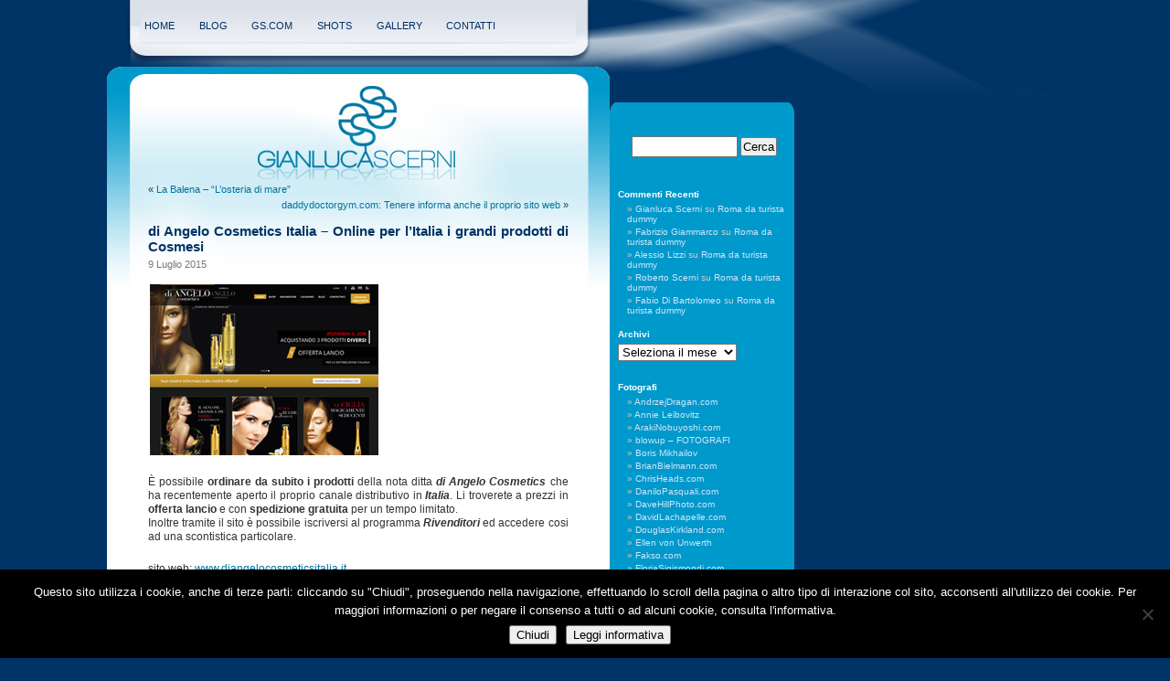

--- FILE ---
content_type: text/html; charset=UTF-8
request_url: https://www.gianlucascerni.it/di-angelo-cosmetics-italia-online-per-litalia-i-grandi-prodotti-di-cosmesi-4025.html
body_size: 12924
content:

<!DOCTYPE html PUBLIC "-//W3C//DTD XHTML 1.0 Transitional//EN" "http://www.w3.org/TR/xhtml1/DTD/xhtml1-transitional.dtd">
<html xmlns="http://www.w3.org/1999/xhtml" lang="it-IT">

<head profile="http://gmpg.org/xfn/11">
<meta http-equiv="Content-Type" content="text/html; charset=UTF-8" />
<meta name="description" content="Gianluca Scerni:  Un webmaster fotografo a Lanciano? Perche non si puo?" />
<meta name="keywords" content="gianluca, scerni, webmaster, fotografo, lanciano, siti web, foto, calcio, disco" />

<title>GianlucaScerni.it Siti Web &amp; Foto  &raquo; Archivio   &raquo; di Angelo Cosmetics Italia &#8211; Online per l&#8217;Italia i grandi prodotti di Cosmesi :: Webmaster Fotografo Lanciano</title>


<link rel="alternate" title="SlideShow RSS Feed" href="https://www.gianlucascerni.it/gallery/picLensRss.php?g2_itemId=83240&last=true" type="application/rss+xml" />

<link rel="stylesheet" href="https://www.gianlucascerni.it/wp-content/themes/gianlucascerni/style.css" type="text/css" media="screen" />
<link rel="alternate" type="application/rss+xml" title="GianlucaScerni.it RSS Feed" href="https://www.gianlucascerni.it/feed" />
<link rel="pingback" href="https://www.gianlucascerni.it/xmlrpc.php" />
<link rel="shortcut icon" href="https://www.gianlucascerni.it/favicon.ico" />


 

<meta name='robots' content='max-image-preview:large' />
<link rel="alternate" type="application/rss+xml" title="GianlucaScerni.it &raquo; di Angelo Cosmetics Italia &#8211; Online per l&#8217;Italia i grandi prodotti di Cosmesi Feed dei commenti" href="https://www.gianlucascerni.it/di-angelo-cosmetics-italia-online-per-litalia-i-grandi-prodotti-di-cosmesi-4025.html/feed" />
<link rel="alternate" title="oEmbed (JSON)" type="application/json+oembed" href="https://www.gianlucascerni.it/wp-json/oembed/1.0/embed?url=https%3A%2F%2Fwww.gianlucascerni.it%2Fdi-angelo-cosmetics-italia-online-per-litalia-i-grandi-prodotti-di-cosmesi-4025.html" />
<link rel="alternate" title="oEmbed (XML)" type="text/xml+oembed" href="https://www.gianlucascerni.it/wp-json/oembed/1.0/embed?url=https%3A%2F%2Fwww.gianlucascerni.it%2Fdi-angelo-cosmetics-italia-online-per-litalia-i-grandi-prodotti-di-cosmesi-4025.html&#038;format=xml" />
<style id='wp-img-auto-sizes-contain-inline-css' type='text/css'>
img:is([sizes=auto i],[sizes^="auto," i]){contain-intrinsic-size:3000px 1500px}
/*# sourceURL=wp-img-auto-sizes-contain-inline-css */
</style>
<style id='wp-emoji-styles-inline-css' type='text/css'>

	img.wp-smiley, img.emoji {
		display: inline !important;
		border: none !important;
		box-shadow: none !important;
		height: 1em !important;
		width: 1em !important;
		margin: 0 0.07em !important;
		vertical-align: -0.1em !important;
		background: none !important;
		padding: 0 !important;
	}
/*# sourceURL=wp-emoji-styles-inline-css */
</style>
<style id='wp-block-library-inline-css' type='text/css'>
:root{--wp-block-synced-color:#7a00df;--wp-block-synced-color--rgb:122,0,223;--wp-bound-block-color:var(--wp-block-synced-color);--wp-editor-canvas-background:#ddd;--wp-admin-theme-color:#007cba;--wp-admin-theme-color--rgb:0,124,186;--wp-admin-theme-color-darker-10:#006ba1;--wp-admin-theme-color-darker-10--rgb:0,107,160.5;--wp-admin-theme-color-darker-20:#005a87;--wp-admin-theme-color-darker-20--rgb:0,90,135;--wp-admin-border-width-focus:2px}@media (min-resolution:192dpi){:root{--wp-admin-border-width-focus:1.5px}}.wp-element-button{cursor:pointer}:root .has-very-light-gray-background-color{background-color:#eee}:root .has-very-dark-gray-background-color{background-color:#313131}:root .has-very-light-gray-color{color:#eee}:root .has-very-dark-gray-color{color:#313131}:root .has-vivid-green-cyan-to-vivid-cyan-blue-gradient-background{background:linear-gradient(135deg,#00d084,#0693e3)}:root .has-purple-crush-gradient-background{background:linear-gradient(135deg,#34e2e4,#4721fb 50%,#ab1dfe)}:root .has-hazy-dawn-gradient-background{background:linear-gradient(135deg,#faaca8,#dad0ec)}:root .has-subdued-olive-gradient-background{background:linear-gradient(135deg,#fafae1,#67a671)}:root .has-atomic-cream-gradient-background{background:linear-gradient(135deg,#fdd79a,#004a59)}:root .has-nightshade-gradient-background{background:linear-gradient(135deg,#330968,#31cdcf)}:root .has-midnight-gradient-background{background:linear-gradient(135deg,#020381,#2874fc)}:root{--wp--preset--font-size--normal:16px;--wp--preset--font-size--huge:42px}.has-regular-font-size{font-size:1em}.has-larger-font-size{font-size:2.625em}.has-normal-font-size{font-size:var(--wp--preset--font-size--normal)}.has-huge-font-size{font-size:var(--wp--preset--font-size--huge)}.has-text-align-center{text-align:center}.has-text-align-left{text-align:left}.has-text-align-right{text-align:right}.has-fit-text{white-space:nowrap!important}#end-resizable-editor-section{display:none}.aligncenter{clear:both}.items-justified-left{justify-content:flex-start}.items-justified-center{justify-content:center}.items-justified-right{justify-content:flex-end}.items-justified-space-between{justify-content:space-between}.screen-reader-text{border:0;clip-path:inset(50%);height:1px;margin:-1px;overflow:hidden;padding:0;position:absolute;width:1px;word-wrap:normal!important}.screen-reader-text:focus{background-color:#ddd;clip-path:none;color:#444;display:block;font-size:1em;height:auto;left:5px;line-height:normal;padding:15px 23px 14px;text-decoration:none;top:5px;width:auto;z-index:100000}html :where(.has-border-color){border-style:solid}html :where([style*=border-top-color]){border-top-style:solid}html :where([style*=border-right-color]){border-right-style:solid}html :where([style*=border-bottom-color]){border-bottom-style:solid}html :where([style*=border-left-color]){border-left-style:solid}html :where([style*=border-width]){border-style:solid}html :where([style*=border-top-width]){border-top-style:solid}html :where([style*=border-right-width]){border-right-style:solid}html :where([style*=border-bottom-width]){border-bottom-style:solid}html :where([style*=border-left-width]){border-left-style:solid}html :where(img[class*=wp-image-]){height:auto;max-width:100%}:where(figure){margin:0 0 1em}html :where(.is-position-sticky){--wp-admin--admin-bar--position-offset:var(--wp-admin--admin-bar--height,0px)}@media screen and (max-width:600px){html :where(.is-position-sticky){--wp-admin--admin-bar--position-offset:0px}}

/*# sourceURL=wp-block-library-inline-css */
</style><style id='global-styles-inline-css' type='text/css'>
:root{--wp--preset--aspect-ratio--square: 1;--wp--preset--aspect-ratio--4-3: 4/3;--wp--preset--aspect-ratio--3-4: 3/4;--wp--preset--aspect-ratio--3-2: 3/2;--wp--preset--aspect-ratio--2-3: 2/3;--wp--preset--aspect-ratio--16-9: 16/9;--wp--preset--aspect-ratio--9-16: 9/16;--wp--preset--color--black: #000000;--wp--preset--color--cyan-bluish-gray: #abb8c3;--wp--preset--color--white: #ffffff;--wp--preset--color--pale-pink: #f78da7;--wp--preset--color--vivid-red: #cf2e2e;--wp--preset--color--luminous-vivid-orange: #ff6900;--wp--preset--color--luminous-vivid-amber: #fcb900;--wp--preset--color--light-green-cyan: #7bdcb5;--wp--preset--color--vivid-green-cyan: #00d084;--wp--preset--color--pale-cyan-blue: #8ed1fc;--wp--preset--color--vivid-cyan-blue: #0693e3;--wp--preset--color--vivid-purple: #9b51e0;--wp--preset--gradient--vivid-cyan-blue-to-vivid-purple: linear-gradient(135deg,rgb(6,147,227) 0%,rgb(155,81,224) 100%);--wp--preset--gradient--light-green-cyan-to-vivid-green-cyan: linear-gradient(135deg,rgb(122,220,180) 0%,rgb(0,208,130) 100%);--wp--preset--gradient--luminous-vivid-amber-to-luminous-vivid-orange: linear-gradient(135deg,rgb(252,185,0) 0%,rgb(255,105,0) 100%);--wp--preset--gradient--luminous-vivid-orange-to-vivid-red: linear-gradient(135deg,rgb(255,105,0) 0%,rgb(207,46,46) 100%);--wp--preset--gradient--very-light-gray-to-cyan-bluish-gray: linear-gradient(135deg,rgb(238,238,238) 0%,rgb(169,184,195) 100%);--wp--preset--gradient--cool-to-warm-spectrum: linear-gradient(135deg,rgb(74,234,220) 0%,rgb(151,120,209) 20%,rgb(207,42,186) 40%,rgb(238,44,130) 60%,rgb(251,105,98) 80%,rgb(254,248,76) 100%);--wp--preset--gradient--blush-light-purple: linear-gradient(135deg,rgb(255,206,236) 0%,rgb(152,150,240) 100%);--wp--preset--gradient--blush-bordeaux: linear-gradient(135deg,rgb(254,205,165) 0%,rgb(254,45,45) 50%,rgb(107,0,62) 100%);--wp--preset--gradient--luminous-dusk: linear-gradient(135deg,rgb(255,203,112) 0%,rgb(199,81,192) 50%,rgb(65,88,208) 100%);--wp--preset--gradient--pale-ocean: linear-gradient(135deg,rgb(255,245,203) 0%,rgb(182,227,212) 50%,rgb(51,167,181) 100%);--wp--preset--gradient--electric-grass: linear-gradient(135deg,rgb(202,248,128) 0%,rgb(113,206,126) 100%);--wp--preset--gradient--midnight: linear-gradient(135deg,rgb(2,3,129) 0%,rgb(40,116,252) 100%);--wp--preset--font-size--small: 13px;--wp--preset--font-size--medium: 20px;--wp--preset--font-size--large: 36px;--wp--preset--font-size--x-large: 42px;--wp--preset--spacing--20: 0.44rem;--wp--preset--spacing--30: 0.67rem;--wp--preset--spacing--40: 1rem;--wp--preset--spacing--50: 1.5rem;--wp--preset--spacing--60: 2.25rem;--wp--preset--spacing--70: 3.38rem;--wp--preset--spacing--80: 5.06rem;--wp--preset--shadow--natural: 6px 6px 9px rgba(0, 0, 0, 0.2);--wp--preset--shadow--deep: 12px 12px 50px rgba(0, 0, 0, 0.4);--wp--preset--shadow--sharp: 6px 6px 0px rgba(0, 0, 0, 0.2);--wp--preset--shadow--outlined: 6px 6px 0px -3px rgb(255, 255, 255), 6px 6px rgb(0, 0, 0);--wp--preset--shadow--crisp: 6px 6px 0px rgb(0, 0, 0);}:where(.is-layout-flex){gap: 0.5em;}:where(.is-layout-grid){gap: 0.5em;}body .is-layout-flex{display: flex;}.is-layout-flex{flex-wrap: wrap;align-items: center;}.is-layout-flex > :is(*, div){margin: 0;}body .is-layout-grid{display: grid;}.is-layout-grid > :is(*, div){margin: 0;}:where(.wp-block-columns.is-layout-flex){gap: 2em;}:where(.wp-block-columns.is-layout-grid){gap: 2em;}:where(.wp-block-post-template.is-layout-flex){gap: 1.25em;}:where(.wp-block-post-template.is-layout-grid){gap: 1.25em;}.has-black-color{color: var(--wp--preset--color--black) !important;}.has-cyan-bluish-gray-color{color: var(--wp--preset--color--cyan-bluish-gray) !important;}.has-white-color{color: var(--wp--preset--color--white) !important;}.has-pale-pink-color{color: var(--wp--preset--color--pale-pink) !important;}.has-vivid-red-color{color: var(--wp--preset--color--vivid-red) !important;}.has-luminous-vivid-orange-color{color: var(--wp--preset--color--luminous-vivid-orange) !important;}.has-luminous-vivid-amber-color{color: var(--wp--preset--color--luminous-vivid-amber) !important;}.has-light-green-cyan-color{color: var(--wp--preset--color--light-green-cyan) !important;}.has-vivid-green-cyan-color{color: var(--wp--preset--color--vivid-green-cyan) !important;}.has-pale-cyan-blue-color{color: var(--wp--preset--color--pale-cyan-blue) !important;}.has-vivid-cyan-blue-color{color: var(--wp--preset--color--vivid-cyan-blue) !important;}.has-vivid-purple-color{color: var(--wp--preset--color--vivid-purple) !important;}.has-black-background-color{background-color: var(--wp--preset--color--black) !important;}.has-cyan-bluish-gray-background-color{background-color: var(--wp--preset--color--cyan-bluish-gray) !important;}.has-white-background-color{background-color: var(--wp--preset--color--white) !important;}.has-pale-pink-background-color{background-color: var(--wp--preset--color--pale-pink) !important;}.has-vivid-red-background-color{background-color: var(--wp--preset--color--vivid-red) !important;}.has-luminous-vivid-orange-background-color{background-color: var(--wp--preset--color--luminous-vivid-orange) !important;}.has-luminous-vivid-amber-background-color{background-color: var(--wp--preset--color--luminous-vivid-amber) !important;}.has-light-green-cyan-background-color{background-color: var(--wp--preset--color--light-green-cyan) !important;}.has-vivid-green-cyan-background-color{background-color: var(--wp--preset--color--vivid-green-cyan) !important;}.has-pale-cyan-blue-background-color{background-color: var(--wp--preset--color--pale-cyan-blue) !important;}.has-vivid-cyan-blue-background-color{background-color: var(--wp--preset--color--vivid-cyan-blue) !important;}.has-vivid-purple-background-color{background-color: var(--wp--preset--color--vivid-purple) !important;}.has-black-border-color{border-color: var(--wp--preset--color--black) !important;}.has-cyan-bluish-gray-border-color{border-color: var(--wp--preset--color--cyan-bluish-gray) !important;}.has-white-border-color{border-color: var(--wp--preset--color--white) !important;}.has-pale-pink-border-color{border-color: var(--wp--preset--color--pale-pink) !important;}.has-vivid-red-border-color{border-color: var(--wp--preset--color--vivid-red) !important;}.has-luminous-vivid-orange-border-color{border-color: var(--wp--preset--color--luminous-vivid-orange) !important;}.has-luminous-vivid-amber-border-color{border-color: var(--wp--preset--color--luminous-vivid-amber) !important;}.has-light-green-cyan-border-color{border-color: var(--wp--preset--color--light-green-cyan) !important;}.has-vivid-green-cyan-border-color{border-color: var(--wp--preset--color--vivid-green-cyan) !important;}.has-pale-cyan-blue-border-color{border-color: var(--wp--preset--color--pale-cyan-blue) !important;}.has-vivid-cyan-blue-border-color{border-color: var(--wp--preset--color--vivid-cyan-blue) !important;}.has-vivid-purple-border-color{border-color: var(--wp--preset--color--vivid-purple) !important;}.has-vivid-cyan-blue-to-vivid-purple-gradient-background{background: var(--wp--preset--gradient--vivid-cyan-blue-to-vivid-purple) !important;}.has-light-green-cyan-to-vivid-green-cyan-gradient-background{background: var(--wp--preset--gradient--light-green-cyan-to-vivid-green-cyan) !important;}.has-luminous-vivid-amber-to-luminous-vivid-orange-gradient-background{background: var(--wp--preset--gradient--luminous-vivid-amber-to-luminous-vivid-orange) !important;}.has-luminous-vivid-orange-to-vivid-red-gradient-background{background: var(--wp--preset--gradient--luminous-vivid-orange-to-vivid-red) !important;}.has-very-light-gray-to-cyan-bluish-gray-gradient-background{background: var(--wp--preset--gradient--very-light-gray-to-cyan-bluish-gray) !important;}.has-cool-to-warm-spectrum-gradient-background{background: var(--wp--preset--gradient--cool-to-warm-spectrum) !important;}.has-blush-light-purple-gradient-background{background: var(--wp--preset--gradient--blush-light-purple) !important;}.has-blush-bordeaux-gradient-background{background: var(--wp--preset--gradient--blush-bordeaux) !important;}.has-luminous-dusk-gradient-background{background: var(--wp--preset--gradient--luminous-dusk) !important;}.has-pale-ocean-gradient-background{background: var(--wp--preset--gradient--pale-ocean) !important;}.has-electric-grass-gradient-background{background: var(--wp--preset--gradient--electric-grass) !important;}.has-midnight-gradient-background{background: var(--wp--preset--gradient--midnight) !important;}.has-small-font-size{font-size: var(--wp--preset--font-size--small) !important;}.has-medium-font-size{font-size: var(--wp--preset--font-size--medium) !important;}.has-large-font-size{font-size: var(--wp--preset--font-size--large) !important;}.has-x-large-font-size{font-size: var(--wp--preset--font-size--x-large) !important;}
/*# sourceURL=global-styles-inline-css */
</style>

<style id='classic-theme-styles-inline-css' type='text/css'>
/*! This file is auto-generated */
.wp-block-button__link{color:#fff;background-color:#32373c;border-radius:9999px;box-shadow:none;text-decoration:none;padding:calc(.667em + 2px) calc(1.333em + 2px);font-size:1.125em}.wp-block-file__button{background:#32373c;color:#fff;text-decoration:none}
/*# sourceURL=/wp-includes/css/classic-themes.min.css */
</style>
<link rel='stylesheet' id='cookie-notice-front-css' href='https://www.gianlucascerni.it/wp-content/plugins/cookie-notice/css/front.min.css?ver=2.5.11' type='text/css' media='all' />
<script type="text/javascript" src="https://ajax.googleapis.com/ajax/libs/prototype/1.7.1.0/prototype.js?ver=1.7.1" id="prototype-js"></script>
<script type="text/javascript" src="https://ajax.googleapis.com/ajax/libs/scriptaculous/1.9.0/scriptaculous.js?ver=1.9.0" id="scriptaculous-root-js"></script>
<script type="text/javascript" src="https://ajax.googleapis.com/ajax/libs/scriptaculous/1.9.0/effects.js?ver=1.9.0" id="scriptaculous-effects-js"></script>
<script type="text/javascript" src="https://www.gianlucascerni.it/wp-content/plugins/lightbox-2/lightbox.js?ver=1.8" id="lightbox-js"></script>
<link rel="https://api.w.org/" href="https://www.gianlucascerni.it/wp-json/" /><link rel="alternate" title="JSON" type="application/json" href="https://www.gianlucascerni.it/wp-json/wp/v2/posts/4025" /><link rel="EditURI" type="application/rsd+xml" title="RSD" href="https://www.gianlucascerni.it/xmlrpc.php?rsd" />
<meta name="generator" content="WordPress 6.9" />
<link rel="canonical" href="https://www.gianlucascerni.it/di-angelo-cosmetics-italia-online-per-litalia-i-grandi-prodotti-di-cosmesi-4025.html" />
<link rel='shortlink' href='https://www.gianlucascerni.it/?p=4025' />

	<!-- begin lightbox scripts -->
	<script type="text/javascript">
    //<![CDATA[
    document.write('<link rel="stylesheet" href="https://www.gianlucascerni.it/wp-content/plugins/lightbox-2/Themes/Black/lightbox.css" type="text/css" media="screen" />');
    //]]>
    </script>
	<!-- end lightbox scripts -->
<link id='MediaRSS' rel='alternate' type='application/rss+xml' title='NextGEN Gallery RSS Feed' href='https://www.gianlucascerni.it/wp-content/plugins/nextgen-gallery/src/Legacy/xml/media-rss.php' />
<link rel="image_src" href="https://www.gianlucascerni.it/wp-content/uploads/2015/06/diangelocosmeticsitalia.it_.jpg" />
<style type="text/css">.recentcomments a{display:inline !important;padding:0 !important;margin:0 !important;}</style>
<script language="Javascript" type="text/javascript">
<!--

function WriteMe()
{
	var username = "info";
	var hostname = "gianlucascerni.it";
	location.href="mailto:" + username +"@" + hostname
}

//-->
</script>

<style type="text/css" media="screen">

	#header { background: url("https://www.gianlucascerni.it/wp-content/themes/gianlucascerni/images/header-nobar.jpg") no-repeat bottom center; }
	#page { background: url("https://www.gianlucascerni.it/wp-content/themes/gianlucascerni/images/page-nobar.jpg") repeat-y 13px 130px; }
	#sidebar { margin-left:572px; }
	#footer { background: url("https://www.gianlucascerni.it/wp-content/themes/gianlucascerni/images/footer-nobar.jpg") no-repeat 3px 0px; width: 773px; }

</style>


<!-- Tynt protezione copyright -->
<script type="text/javascript">
	if(document.location.protocol=='http:'){
	var Tynt=Tynt||[];Tynt.push('cPHlECIT4r4ih7adbi-bpO');Tynt.i={"ap":"&copy; GianlucaScerni.it. Inserisci il link alla fonte: ","t":true};
	(function(){var s=document.createElement('script');s.async="async";s.type="text/javascript";s.src='http://tcr.tynt.com/ti.js';var h=document.getElementsByTagName('script')[0];h.parentNode.insertBefore(s,h);})();
	}
</script>

<link rel="stylesheet" href="/wp-content/plugins/nextgen-gallery/css/nggallery.css" type="text/css" media="screen" />

<!-- Matomo -->
<script>
  var _paq = window._paq = window._paq || [];
  /* tracker methods like "setCustomDimension" should be called before "trackPageView" */
  _paq.push(['trackPageView']);
  _paq.push(['enableLinkTracking']);
  (function() {
    var u="https://met.gianlucascerni.net/";
    _paq.push(['setTrackerUrl', u+'matomo.php']);
    _paq.push(['setSiteId', '14']);
    var d=document, g=d.createElement('script'), s=d.getElementsByTagName('script')[0];
    g.async=true; g.src=u+'matomo.js'; s.parentNode.insertBefore(g,s);
  })();
</script>
<!-- End Matomo Code -->

</head>
<body>

<div id="page">

<div id="header">
     
<div id="access">
	<div class="menu-header"><ul id="menu-menu" class="menu"><li id="menu-item-2441" class="menu-item menu-item-type-custom menu-item-object-custom menu-item-home menu-item-2441"><a href="https://www.gianlucascerni.it/">Home</a></li>
<li id="menu-item-2451" class="menu-item menu-item-type-custom menu-item-object-custom menu-item-has-children menu-item-2451"><a href="#">Blog</a>
<ul class="sub-menu">
	<li id="menu-item-2838" class="menu-item menu-item-type-taxonomy menu-item-object-category current-post-ancestor current-menu-parent current-post-parent menu-item-2838"><a href="https://www.gianlucascerni.it/c/webmaster">Webmaster</a></li>
	<li id="menu-item-2839" class="menu-item menu-item-type-taxonomy menu-item-object-category menu-item-has-children menu-item-2839"><a href="https://www.gianlucascerni.it/c/photographer">Photographer</a>
	<ul class="sub-menu">
		<li id="menu-item-2685" class="menu-item menu-item-type-taxonomy menu-item-object-category menu-item-2685"><a href="https://www.gianlucascerni.it/c/photographer/works">Works</a></li>
		<li id="menu-item-2680" class="menu-item menu-item-type-taxonomy menu-item-object-category menu-item-2680"><a href="https://www.gianlucascerni.it/c/photographer/progetti-personali">Progetti Personali</a></li>
		<li id="menu-item-2704" class="menu-item menu-item-type-taxonomy menu-item-object-category menu-item-has-children menu-item-2704"><a href="https://www.gianlucascerni.it/c/photographer/eventi">Eventi</a>
		<ul class="sub-menu">
			<li id="menu-item-2678" class="menu-item menu-item-type-taxonomy menu-item-object-category menu-item-2678"><a href="https://www.gianlucascerni.it/c/photographer/eventi/live">Live</a></li>
		</ul>
</li>
		<li id="menu-item-2664" class="menu-item menu-item-type-taxonomy menu-item-object-category menu-item-has-children menu-item-2664"><a href="https://www.gianlucascerni.it/c/photographer/viaggi">Viaggi</a>
		<ul class="sub-menu">
			<li id="menu-item-2665" class="menu-item menu-item-type-taxonomy menu-item-object-category menu-item-2665"><a href="https://www.gianlucascerni.it/c/photographer/viaggi/africa">Africa</a></li>
			<li id="menu-item-2666" class="menu-item menu-item-type-taxonomy menu-item-object-category menu-item-2666"><a href="https://www.gianlucascerni.it/c/photographer/viaggi/asia">Asia</a></li>
			<li id="menu-item-2667" class="menu-item menu-item-type-taxonomy menu-item-object-category menu-item-has-children menu-item-2667"><a href="https://www.gianlucascerni.it/c/photographer/viaggi/europa">Europa</a>
			<ul class="sub-menu">
				<li id="menu-item-2702" class="menu-item menu-item-type-taxonomy menu-item-object-category menu-item-2702"><a href="https://www.gianlucascerni.it/c/photographer/viaggi/europa/germania-europa">Germania</a></li>
				<li id="menu-item-2668" class="menu-item menu-item-type-taxonomy menu-item-object-category menu-item-has-children menu-item-2668"><a href="https://www.gianlucascerni.it/c/photographer/viaggi/europa/italia">Italia</a>
				<ul class="sub-menu">
					<li id="menu-item-2669" class="menu-item menu-item-type-taxonomy menu-item-object-category menu-item-2669"><a href="https://www.gianlucascerni.it/c/photographer/viaggi/europa/italia/abruzzo">Abruzzo</a></li>
					<li id="menu-item-3983" class="menu-item menu-item-type-taxonomy menu-item-object-category menu-item-3983"><a href="https://www.gianlucascerni.it/c/photographer/viaggi/europa/italia/lazio-italia-europa-viaggi-photographer">Lazio</a></li>
				</ul>
</li>
				<li id="menu-item-2670" class="menu-item menu-item-type-taxonomy menu-item-object-category menu-item-2670"><a href="https://www.gianlucascerni.it/c/photographer/viaggi/europa/polonia">Polonia</a></li>
				<li id="menu-item-2671" class="menu-item menu-item-type-taxonomy menu-item-object-category menu-item-2671"><a href="https://www.gianlucascerni.it/c/photographer/viaggi/europa/spagna">Spagna</a></li>
				<li id="menu-item-2771" class="menu-item menu-item-type-taxonomy menu-item-object-category menu-item-2771"><a href="https://www.gianlucascerni.it/c/photographer/viaggi/europa/ungheria">Ungheria</a></li>
			</ul>
</li>
		</ul>
</li>
	</ul>
</li>
</ul>
</li>
<li id="menu-item-2445" class="menu-item menu-item-type-custom menu-item-object-custom menu-item-2445"><a target="_blank" href="http://www.gianlucascerni.com">GS.com</a></li>
<li id="menu-item-2446" class="menu-item menu-item-type-custom menu-item-object-custom menu-item-2446"><a target="_blank" href="http://shots.gianlucascerni.it">Shots</a></li>
<li id="menu-item-2840" class="menu-item menu-item-type-custom menu-item-object-custom menu-item-has-children menu-item-2840"><a href="/gallery/">Gallery</a>
<ul class="sub-menu">
	<li id="menu-item-3068" class="menu-item menu-item-type-post_type menu-item-object-page menu-item-3068"><a href="https://www.gianlucascerni.it/lavori">Lavori</a></li>
	<li id="menu-item-2884" class="menu-item menu-item-type-post_type menu-item-object-page menu-item-2884"><a href="https://www.gianlucascerni.it/progetti-personali">Progetti Personali</a></li>
	<li id="menu-item-2961" class="menu-item menu-item-type-post_type menu-item-object-page menu-item-2961"><a href="https://www.gianlucascerni.it/eventi">Eventi</a></li>
	<li id="menu-item-2849" class="menu-item menu-item-type-post_type menu-item-object-page menu-item-2849"><a href="https://www.gianlucascerni.it/viaggi">Viaggi</a></li>
</ul>
</li>
<li id="menu-item-2442" class="menu-item menu-item-type-post_type menu-item-object-page menu-item-has-children menu-item-2442"><a href="https://www.gianlucascerni.it/contatti">Contatti</a>
<ul class="sub-menu">
	<li id="menu-item-2872" class="menu-item menu-item-type-custom menu-item-object-custom menu-item-2872"><a target="_blank" href="https://www.facebook.com/gianluca.scerni">Facebook</a></li>
	<li id="menu-item-2873" class="menu-item menu-item-type-custom menu-item-object-custom menu-item-2873"><a target="_blank" href="https://twitter.com/#!/gianlucascerni">Twitter</a></li>
	<li id="menu-item-2444" class="menu-item menu-item-type-post_type menu-item-object-page menu-item-2444"><a href="https://www.gianlucascerni.it/link">Links</a></li>
</ul>
</li>
</ul></div></div>       
            
		<h1><a href="https://www.gianlucascerni.it/">GianlucaScerni.it</a></h1>
		<div class="description">Web &amp; Foto</div>
</div>

<hr />

<div id="content" class="widecolumn">

	
		<div class="navigation">
			<div class="alignleft">&laquo; <a href="https://www.gianlucascerni.it/la-balena-losteria-di-mare-4018.html" rel="prev">La Balena &#8211; &#8220;L&#8217;osteria di mare&#8221;</a></div>
			<div class="alignright"><a href="https://www.gianlucascerni.it/daddydoctorgym-com-tenere-informa-anche-il-proprio-sito-web-4029.html" rel="next">daddydoctorgym.com: Tenere informa anche il proprio sito web</a> &raquo;</div>
		</div>

		<div class="post" id="post-4025">
			<h2 style="margin-bottom:3px;">di Angelo Cosmetics Italia &#8211; Online per l&#8217;Italia i grandi prodotti di Cosmesi</h2>

			<small style="dispaly:block;margin-top:13px;">9 Luglio 2015</small>

			<div class="entry">
				<p><a class="front2" href="http://www.diangelocosmeticsitalia.it/" target="_blank" rel="noopener"><img decoding="async" class="alignnone size-full wp-image-4026" title="di Angelo Cosmetics Italia - Online per l'Italia i grandi prodotti di Cosmesi" src="https://www.gianlucascerni.it/wp-content/uploads/2015/06/diangelocosmeticsitalia.it_.jpg" alt="di Angelo Cosmetics Italia - Online per l'Italia i grandi prodotti di Cosmesi" width="250" height="187" /></a></p>
<p>È possibile <strong>ordinare da subito i prodotti</strong> della nota ditta <em><strong>di Angelo Cosmetics</strong></em> che ha recentemente aperto il proprio canale distributivo in <strong><em>Italia</em></strong>. Li troverete a prezzi in <strong>offerta lancio</strong> e con <strong>spedizione gratuita</strong> per un tempo limitato.<br />
Inoltre tramite il sito è possibile iscriversi al programma <strong><em>Rivenditori</em> </strong>ed accedere cosi ad una scontistica particolare.</p>
<p>sito web: <a href="http://www.diangelocosmeticsitalia.it/" target="_blank" rel="noopener">www.diangelocosmeticsitalia.it</a> </p>
								<p>Tag: <a href="https://www.gianlucascerni.it/t/cosmetici" rel="tag">cosmetici</a>, <a href="https://www.gianlucascerni.it/t/ecommerce" rel="tag">ecommerce</a>, <a href="https://www.gianlucascerni.it/t/sito-web" rel="tag">sito web</a></p>
				<p class="postmetadata alt">
					<small>
												Questo articolo è stato pubblicato  il giovedì, 9 Luglio 2015 alle 16:51 e classificato in <a href="https://www.gianlucascerni.it/c/webmaster" rel="category tag">Webmaster</a>.						&Egrave; possibile seguire tutte le repliche a questo articolo tramite il feed <a href='https://www.gianlucascerni.it/di-angelo-cosmetics-italia-online-per-litalia-i-grandi-prodotti-di-cosmesi-4025.html/feed'>RSS 2.0</a>. 

						Questo articolo ha ricevuto  40.128 letture.

													I commenti sono attualmente chiusi, ma puoi fare il <a href="https://www.gianlucascerni.it/di-angelo-cosmetics-italia-online-per-litalia-i-grandi-prodotti-di-cosmesi-4025.html/trackback" rel="trackback">trackback</a> dal tuo sito.
						
					</small>
				</p>

			</div>
		</div>

	 

	
<!-- You can start editing here. -->


			<!-- If comments are closed. -->
		<p class="nocomments">I Commenti sono chiusi</p>

	


	
	</div>

	<div id="sidebar">
		<ul>

			<li id="search-2" class="widget widget_search"><form method="get" id="searchform" action="https://www.gianlucascerni.it/">
<label class="hidden" for="s">Cerca:</label>
<div><input type="text" value="" name="s" id="s" />
<input type="submit" id="searchsubmit" value="Cerca" />
</div>
</form>
</li><li id="text-276119422" class="widget widget_text">			<div class="textwidget"><script>(function(d, s, id) {
  var js, fjs = d.getElementsByTagName(s)[0];
  if (d.getElementById(id)) return;
  js = d.createElement(s); js.id = id;
  js.src = "//connect.facebook.net/it_IT/all.js#xfbml=1&appId=341055158697";
  fjs.parentNode.insertBefore(js, fjs);
}(document, 'script', 'facebook-jssdk'));</script><div class="fb-like-box" data-href="https://www.facebook.com/pages/Gianluca-Scerni/122948907508" data-width="190" data-height="370" data-show-faces="true" data-stream="false"  data-border-color="#0099CB" data-header="false"></div></div>
		</li><li id="recent-comments-2" class="widget widget_recent_comments"><h2 class="widgettitle">Commenti Recenti</h2><ul id="recentcomments"><li class="recentcomments"><span class="comment-author-link"><a href="https://facebook.com/profile.php?id=1023910815" class="url" rel="ugc external nofollow">Gianluca Scerni</a></span> su <a href="https://www.gianlucascerni.it/roma-da-turista-dummy-3946.html/comment-page-1#comment-10751">Roma da turista dummy</a></li><li class="recentcomments"><span class="comment-author-link"><a href="https://facebook.com/profile.php?id=1246656097" class="url" rel="ugc external nofollow">Fabrizio Giammarco</a></span> su <a href="https://www.gianlucascerni.it/roma-da-turista-dummy-3946.html/comment-page-1#comment-10750">Roma da turista dummy</a></li><li class="recentcomments"><span class="comment-author-link"><a href="https://facebook.com/profile.php?id=1644595286" class="url" rel="ugc external nofollow">Alessio Lizzi</a></span> su <a href="https://www.gianlucascerni.it/roma-da-turista-dummy-3946.html/comment-page-1#comment-10749">Roma da turista dummy</a></li><li class="recentcomments"><span class="comment-author-link"><a href="https://facebook.com/profile.php?id=1394748373" class="url" rel="ugc external nofollow">Roberto Scerni</a></span> su <a href="https://www.gianlucascerni.it/roma-da-turista-dummy-3946.html/comment-page-1#comment-10748">Roma da turista dummy</a></li><li class="recentcomments"><span class="comment-author-link"><a href="https://facebook.com/profile.php?id=1618274500" class="url" rel="ugc external nofollow">Fabio Di Bartolomeo</a></span> su <a href="https://www.gianlucascerni.it/roma-da-turista-dummy-3946.html/comment-page-1#comment-10747">Roma da turista dummy</a></li></ul></li><li id="archives-2" class="widget widget_archive"><h2 class="widgettitle">Archivi</h2>		<label class="screen-reader-text" for="archives-dropdown-2">Archivi</label>
		<select id="archives-dropdown-2" name="archive-dropdown">
			
			<option value="">Seleziona il mese</option>
				<option value='https://www.gianlucascerni.it/date/2016/07'> Luglio 2016 </option>
	<option value='https://www.gianlucascerni.it/date/2016/03'> Marzo 2016 </option>
	<option value='https://www.gianlucascerni.it/date/2015/08'> Agosto 2015 </option>
	<option value='https://www.gianlucascerni.it/date/2015/07'> Luglio 2015 </option>
	<option value='https://www.gianlucascerni.it/date/2015/06'> Giugno 2015 </option>
	<option value='https://www.gianlucascerni.it/date/2015/03'> Marzo 2015 </option>
	<option value='https://www.gianlucascerni.it/date/2014/12'> Dicembre 2014 </option>
	<option value='https://www.gianlucascerni.it/date/2014/09'> Settembre 2014 </option>
	<option value='https://www.gianlucascerni.it/date/2014/07'> Luglio 2014 </option>
	<option value='https://www.gianlucascerni.it/date/2014/03'> Marzo 2014 </option>
	<option value='https://www.gianlucascerni.it/date/2014/01'> Gennaio 2014 </option>
	<option value='https://www.gianlucascerni.it/date/2013/09'> Settembre 2013 </option>
	<option value='https://www.gianlucascerni.it/date/2013/08'> Agosto 2013 </option>
	<option value='https://www.gianlucascerni.it/date/2013/04'> Aprile 2013 </option>
	<option value='https://www.gianlucascerni.it/date/2013/01'> Gennaio 2013 </option>
	<option value='https://www.gianlucascerni.it/date/2012/12'> Dicembre 2012 </option>
	<option value='https://www.gianlucascerni.it/date/2012/11'> Novembre 2012 </option>
	<option value='https://www.gianlucascerni.it/date/2012/10'> Ottobre 2012 </option>
	<option value='https://www.gianlucascerni.it/date/2012/09'> Settembre 2012 </option>
	<option value='https://www.gianlucascerni.it/date/2012/08'> Agosto 2012 </option>
	<option value='https://www.gianlucascerni.it/date/2012/07'> Luglio 2012 </option>
	<option value='https://www.gianlucascerni.it/date/2012/06'> Giugno 2012 </option>
	<option value='https://www.gianlucascerni.it/date/2012/04'> Aprile 2012 </option>
	<option value='https://www.gianlucascerni.it/date/2012/03'> Marzo 2012 </option>
	<option value='https://www.gianlucascerni.it/date/2012/01'> Gennaio 2012 </option>
	<option value='https://www.gianlucascerni.it/date/2011/09'> Settembre 2011 </option>
	<option value='https://www.gianlucascerni.it/date/2011/08'> Agosto 2011 </option>
	<option value='https://www.gianlucascerni.it/date/2011/07'> Luglio 2011 </option>
	<option value='https://www.gianlucascerni.it/date/2011/06'> Giugno 2011 </option>
	<option value='https://www.gianlucascerni.it/date/2011/04'> Aprile 2011 </option>
	<option value='https://www.gianlucascerni.it/date/2011/03'> Marzo 2011 </option>
	<option value='https://www.gianlucascerni.it/date/2011/02'> Febbraio 2011 </option>
	<option value='https://www.gianlucascerni.it/date/2011/01'> Gennaio 2011 </option>
	<option value='https://www.gianlucascerni.it/date/2010/10'> Ottobre 2010 </option>
	<option value='https://www.gianlucascerni.it/date/2010/09'> Settembre 2010 </option>
	<option value='https://www.gianlucascerni.it/date/2010/08'> Agosto 2010 </option>
	<option value='https://www.gianlucascerni.it/date/2010/07'> Luglio 2010 </option>
	<option value='https://www.gianlucascerni.it/date/2010/06'> Giugno 2010 </option>
	<option value='https://www.gianlucascerni.it/date/2010/05'> Maggio 2010 </option>
	<option value='https://www.gianlucascerni.it/date/2010/04'> Aprile 2010 </option>
	<option value='https://www.gianlucascerni.it/date/2010/03'> Marzo 2010 </option>
	<option value='https://www.gianlucascerni.it/date/2010/02'> Febbraio 2010 </option>
	<option value='https://www.gianlucascerni.it/date/2010/01'> Gennaio 2010 </option>
	<option value='https://www.gianlucascerni.it/date/2009/12'> Dicembre 2009 </option>
	<option value='https://www.gianlucascerni.it/date/2009/11'> Novembre 2009 </option>
	<option value='https://www.gianlucascerni.it/date/2009/10'> Ottobre 2009 </option>
	<option value='https://www.gianlucascerni.it/date/2009/09'> Settembre 2009 </option>
	<option value='https://www.gianlucascerni.it/date/2009/08'> Agosto 2009 </option>
	<option value='https://www.gianlucascerni.it/date/2009/07'> Luglio 2009 </option>
	<option value='https://www.gianlucascerni.it/date/2009/06'> Giugno 2009 </option>
	<option value='https://www.gianlucascerni.it/date/2009/05'> Maggio 2009 </option>
	<option value='https://www.gianlucascerni.it/date/2009/04'> Aprile 2009 </option>
	<option value='https://www.gianlucascerni.it/date/2009/03'> Marzo 2009 </option>
	<option value='https://www.gianlucascerni.it/date/2009/02'> Febbraio 2009 </option>
	<option value='https://www.gianlucascerni.it/date/2009/01'> Gennaio 2009 </option>
	<option value='https://www.gianlucascerni.it/date/2008/12'> Dicembre 2008 </option>
	<option value='https://www.gianlucascerni.it/date/2008/11'> Novembre 2008 </option>
	<option value='https://www.gianlucascerni.it/date/2008/10'> Ottobre 2008 </option>
	<option value='https://www.gianlucascerni.it/date/2008/09'> Settembre 2008 </option>
	<option value='https://www.gianlucascerni.it/date/2008/08'> Agosto 2008 </option>
	<option value='https://www.gianlucascerni.it/date/2008/07'> Luglio 2008 </option>
	<option value='https://www.gianlucascerni.it/date/2008/06'> Giugno 2008 </option>
	<option value='https://www.gianlucascerni.it/date/2008/05'> Maggio 2008 </option>
	<option value='https://www.gianlucascerni.it/date/2008/04'> Aprile 2008 </option>
	<option value='https://www.gianlucascerni.it/date/2008/03'> Marzo 2008 </option>
	<option value='https://www.gianlucascerni.it/date/2008/02'> Febbraio 2008 </option>
	<option value='https://www.gianlucascerni.it/date/2008/01'> Gennaio 2008 </option>
	<option value='https://www.gianlucascerni.it/date/2007/12'> Dicembre 2007 </option>
	<option value='https://www.gianlucascerni.it/date/2007/10'> Ottobre 2007 </option>
	<option value='https://www.gianlucascerni.it/date/2007/09'> Settembre 2007 </option>
	<option value='https://www.gianlucascerni.it/date/2007/08'> Agosto 2007 </option>
	<option value='https://www.gianlucascerni.it/date/2007/07'> Luglio 2007 </option>
	<option value='https://www.gianlucascerni.it/date/2007/06'> Giugno 2007 </option>
	<option value='https://www.gianlucascerni.it/date/2007/04'> Aprile 2007 </option>
	<option value='https://www.gianlucascerni.it/date/2007/03'> Marzo 2007 </option>
	<option value='https://www.gianlucascerni.it/date/2007/02'> Febbraio 2007 </option>
	<option value='https://www.gianlucascerni.it/date/2007/01'> Gennaio 2007 </option>
	<option value='https://www.gianlucascerni.it/date/2006/12'> Dicembre 2006 </option>
	<option value='https://www.gianlucascerni.it/date/2006/09'> Settembre 2006 </option>
	<option value='https://www.gianlucascerni.it/date/2006/08'> Agosto 2006 </option>
	<option value='https://www.gianlucascerni.it/date/2006/07'> Luglio 2006 </option>
	<option value='https://www.gianlucascerni.it/date/2006/06'> Giugno 2006 </option>

		</select>

			<script type="text/javascript">
/* <![CDATA[ */

( ( dropdownId ) => {
	const dropdown = document.getElementById( dropdownId );
	function onSelectChange() {
		setTimeout( () => {
			if ( 'escape' === dropdown.dataset.lastkey ) {
				return;
			}
			if ( dropdown.value ) {
				document.location.href = dropdown.value;
			}
		}, 250 );
	}
	function onKeyUp( event ) {
		if ( 'Escape' === event.key ) {
			dropdown.dataset.lastkey = 'escape';
		} else {
			delete dropdown.dataset.lastkey;
		}
	}
	function onClick() {
		delete dropdown.dataset.lastkey;
	}
	dropdown.addEventListener( 'keyup', onKeyUp );
	dropdown.addEventListener( 'click', onClick );
	dropdown.addEventListener( 'change', onSelectChange );
})( "archives-dropdown-2" );

//# sourceURL=WP_Widget_Archives%3A%3Awidget
/* ]]> */
</script>
</li><li id="linkcat-277" class="widget widget_links"><h2 class="widgettitle">Fotografi</h2>
	<ul class='xoxo blogroll'>
<li><a href="http://www.andrzejdragan.com/" target="_blank">AndrzejDragan.com</a></li>
<li><a href="http://en.wikipedia.org/wiki/Annie_Leibovitz" target="_blank">Annie Leibovitz</a></li>
<li><a href="http://www.arakinobuyoshi.com/" target="_blank">ArakiNobuyoshi.com</a></li>
<li><a href="http://www.blow-up.info/" target="_blank">blowup &#8211; FOTOGRAFI</a></li>
<li><a href="http://en.wikipedia.org/wiki/Boris_Mikhailov_%28photographer%29" target="_blank">Boris Mikhailov</a></li>
<li><a href="http://www.brianbielmann.com" target="_blank">BrianBielmann.com</a></li>
<li><a href="http://www.chrisheads.com/" target="_blank">ChrisHeads.com</a></li>
<li><a href="http://www.danilopasquali.com" target="_blank">DaniloPasquali.com</a></li>
<li><a href="http://www.davehillphoto.com/" target="_blank">DaveHillPhoto.com</a></li>
<li><a href="http://www.davidlachapelle.com" target="_blank">DavidLachapelle.com</a></li>
<li><a href="http://www.douglaskirkland.com" target="_blank">DouglasKirkland.com</a></li>
<li><a href="http://en.wikipedia.org/wiki/Ellen_von_Unwerth" target="_blank">Ellen von Unwerth</a></li>
<li><a href="http://www.fakso.com" target="_blank">Fakso.com</a></li>
<li><a href="http://www.floriasigismondi.com/" target="_blank">FloriaSigismondi.com</a></li>
<li><a href="http://it.wikipedia.org/wiki/Francesca_Woodman" target="_blank">Francesca Woodman</a></li>
<li><a href="http://www.glsdesign.it/" target="_blank">Giuseppe La Spada</a></li>
<li><a href="http://it.wikipedia.org/wiki/Gregory_Crewdson" title="Gregory Crewdson" target="_blank">Gregory Crewdson</a></li>
<li><a href="http://www.helmutnewton.com" target="_blank">HelmutNewton.com</a></li>
<li><a href="http://it.wikipedia.org/wiki/Joel_Peter_Witkin" target="_blank">Joel Peter Witkin</a></li>
<li><a href="http://www.joemcnally.com/" target="_blank">JoeMcNally.com</a></li>
<li><a href="http://www.lindsayadlerphotography.com" title="LindsayAdlerPhotography.com" target="_blank">LindsayAdlerPhotography.com</a></li>
<li><a href="http://www.marcodematteo.com/" target="_blank">MarcodeMatteo.com</a></li>
<li><a href="http://www.mauriziogalimberti.it/" target="_blank">MaurizioGalimberti.it</a></li>
<li><a href="http://rankin.co.uk/" target="_blank">Rankin</a></li>
<li><a href="http://reedyoung.com/" target="_blank">ReedYoung.com</a></li>
<li><a href="http://www.robertcaplin.com" target="_blank">RobertCaplin.com</a></li>
<li><a href="http://it.wikipedia.org/wiki/Sebasti%C3%A3o_Salgado" target="_blank">Sebastião Salgado</a></li>
<li><a href="http://www.simonececchetti.com/" target="_blank">SimoneCecchetti.com</a></li>
<li><a href="http://www.spencertunick.com/" target="_blank">SpencerTunick.com</a></li>
<li><a href="http://www.stevemccurry.com/" target="_blank">SteveMcCurry.com</a></li>
<li><a href="http://www.terryrichardson.com/" target="_blank">TerryRichardson.com</a></li>
<li><a href="http://www.richardavedon.com" title="The Richard Avedon Foundation" target="_blank">The Richard Avedon Foundation</a></li>
<li><a href="http://www.mapplethorpe.org/" target="_blank">The Robert Mapplethorpe Foundation</a></li>
<li><a href="http://www.tonykellyphotography.com" title="TonyKellyPhotography.com" target="_blank">TonyKellyPhotography.com</a></li>

	</ul>
</li>
<li id="tag_cloud-2" class="widget widget_tag_cloud"><h2 class="widgettitle">Tag</h2><div class="tagcloud"><a href="https://www.gianlucascerni.it/t/66034" class="tag-cloud-link tag-link-362 tag-link-position-1" style="font-size: 13.12676056338pt;" aria-label="66034 (10 elementi)">66034</a>
<a href="https://www.gianlucascerni.it/t/66034it" class="tag-cloud-link tag-link-363 tag-link-position-2" style="font-size: 10.366197183099pt;" aria-label="66034.it (7 elementi)">66034.it</a>
<a href="https://www.gianlucascerni.it/t/adriatica" class="tag-cloud-link tag-link-32 tag-link-position-3" style="font-size: 13.12676056338pt;" aria-label="adriatica (10 elementi)">adriatica</a>
<a href="https://www.gianlucascerni.it/t/adriatica-cabaret" class="tag-cloud-link tag-link-517 tag-link-position-4" style="font-size: 13.12676056338pt;" aria-label="Adriatica Cabaret (10 elementi)">Adriatica Cabaret</a>
<a href="https://www.gianlucascerni.it/t/asia-3" class="tag-cloud-link tag-link-1292 tag-link-position-5" style="font-size: 11.352112676056pt;" aria-label="asia (8 elementi)">asia</a>
<a href="https://www.gianlucascerni.it/t/associazione-immaginearte" class="tag-cloud-link tag-link-1043 tag-link-position-6" style="font-size: 9.3802816901408pt;" aria-label="Associazione Immaginearte (6 elementi)">Associazione Immaginearte</a>
<a href="https://www.gianlucascerni.it/t/cabaret" class="tag-cloud-link tag-link-33 tag-link-position-7" style="font-size: 17.859154929577pt;" aria-label="cabaret (18 elementi)">cabaret</a>
<a href="https://www.gianlucascerni.it/t/comici" class="tag-cloud-link tag-link-197 tag-link-position-8" style="font-size: 8pt;" aria-label="comici (5 elementi)">comici</a>
<a href="https://www.gianlucascerni.it/t/concerti" class="tag-cloud-link tag-link-66 tag-link-position-9" style="font-size: 18.253521126761pt;" aria-label="concerti (19 elementi)">concerti</a>
<a href="https://www.gianlucascerni.it/t/concerto" class="tag-cloud-link tag-link-818 tag-link-position-10" style="font-size: 13.12676056338pt;" aria-label="concerto (10 elementi)">concerto</a>
<a href="https://www.gianlucascerni.it/t/daniel-ceroli" class="tag-cloud-link tag-link-372 tag-link-position-11" style="font-size: 9.3802816901408pt;" aria-label="daniel ceroli (6 elementi)">daniel ceroli</a>
<a href="https://www.gianlucascerni.it/t/disco" class="tag-cloud-link tag-link-1 tag-link-position-12" style="font-size: 9.3802816901408pt;" aria-label="Disco (6 elementi)">Disco</a>
<a href="https://www.gianlucascerni.it/t/feste" class="tag-cloud-link tag-link-17 tag-link-position-13" style="font-size: 10.366197183099pt;" aria-label="feste (7 elementi)">feste</a>
<a href="https://www.gianlucascerni.it/t/festival" class="tag-cloud-link tag-link-30 tag-link-position-14" style="font-size: 15.887323943662pt;" aria-label="festival (14 elementi)">festival</a>
<a href="https://www.gianlucascerni.it/t/festival-nazionale-adriatica-cabaret" class="tag-cloud-link tag-link-194 tag-link-position-15" style="font-size: 16.281690140845pt;" aria-label="festival nazionale adriatica cabaret (15 elementi)">festival nazionale adriatica cabaret</a>
<a href="https://www.gianlucascerni.it/t/fnac" class="tag-cloud-link tag-link-1126 tag-link-position-16" style="font-size: 10.366197183099pt;" aria-label="fnac (7 elementi)">fnac</a>
<a href="https://www.gianlucascerni.it/t/fossacesia" class="tag-cloud-link tag-link-245 tag-link-position-17" style="font-size: 8pt;" aria-label="fossacesia (5 elementi)">fossacesia</a>
<a href="https://www.gianlucascerni.it/t/foto" class="tag-cloud-link tag-link-78 tag-link-position-18" style="font-size: 11.352112676056pt;" aria-label="foto (8 elementi)">foto</a>
<a href="https://www.gianlucascerni.it/t/immaginearte" class="tag-cloud-link tag-link-1039 tag-link-position-19" style="font-size: 9.3802816901408pt;" aria-label="Immaginearte (6 elementi)">Immaginearte</a>
<a href="https://www.gianlucascerni.it/t/ivaldo-rulli" class="tag-cloud-link tag-link-71 tag-link-position-20" style="font-size: 13.915492957746pt;" aria-label="Ivaldo Rulli (11 elementi)">Ivaldo Rulli</a>
<a href="https://www.gianlucascerni.it/t/jair" class="tag-cloud-link tag-link-1122 tag-link-position-21" style="font-size: 9.3802816901408pt;" aria-label="jair (6 elementi)">jair</a>
<a href="https://www.gianlucascerni.it/t/laquila" class="tag-cloud-link tag-link-495 tag-link-position-22" style="font-size: 10.366197183099pt;" aria-label="l&#039;aquila (7 elementi)">l&#039;aquila</a>
<a href="https://www.gianlucascerni.it/t/lago" class="tag-cloud-link tag-link-289 tag-link-position-23" style="font-size: 8pt;" aria-label="lago (5 elementi)">lago</a>
<a href="https://www.gianlucascerni.it/t/lanciano" class="tag-cloud-link tag-link-26 tag-link-position-24" style="font-size: 22pt;" aria-label="lanciano (30 elementi)">lanciano</a>
<a href="https://www.gianlucascerni.it/t/miss" class="tag-cloud-link tag-link-10 tag-link-position-25" style="font-size: 8pt;" aria-label="miss (5 elementi)">miss</a>
<a href="https://www.gianlucascerni.it/t/musica" class="tag-cloud-link tag-link-253 tag-link-position-26" style="font-size: 13.915492957746pt;" aria-label="musica (11 elementi)">musica</a>
<a href="https://www.gianlucascerni.it/t/naomi-de-florio" class="tag-cloud-link tag-link-371 tag-link-position-27" style="font-size: 12.338028169014pt;" aria-label="naomi de florio (9 elementi)">naomi de florio</a>
<a href="https://www.gianlucascerni.it/t/natura" class="tag-cloud-link tag-link-550 tag-link-position-28" style="font-size: 10.366197183099pt;" aria-label="natura (7 elementi)">natura</a>
<a href="https://www.gianlucascerni.it/t/nazionale" class="tag-cloud-link tag-link-31 tag-link-position-29" style="font-size: 13.12676056338pt;" aria-label="nazionale (10 elementi)">nazionale</a>
<a href="https://www.gianlucascerni.it/t/ondesonore" class="tag-cloud-link tag-link-1040 tag-link-position-30" style="font-size: 13.915492957746pt;" aria-label="Ondesonore (11 elementi)">Ondesonore</a>
<a href="https://www.gianlucascerni.it/t/ondesonore-festival" class="tag-cloud-link tag-link-1044 tag-link-position-31" style="font-size: 13.12676056338pt;" aria-label="Ondesonore Festival (10 elementi)">Ondesonore Festival</a>
<a href="https://www.gianlucascerni.it/t/oneil" class="tag-cloud-link tag-link-89 tag-link-position-32" style="font-size: 8pt;" aria-label="oneil (5 elementi)">oneil</a>
<a href="https://www.gianlucascerni.it/t/pescara" class="tag-cloud-link tag-link-88 tag-link-position-33" style="font-size: 18.253521126761pt;" aria-label="pescara (19 elementi)">pescara</a>
<a href="https://www.gianlucascerni.it/t/raffaele-jair" class="tag-cloud-link tag-link-470 tag-link-position-34" style="font-size: 13.12676056338pt;" aria-label="raffaele jair (10 elementi)">raffaele jair</a>
<a href="https://www.gianlucascerni.it/t/rock" class="tag-cloud-link tag-link-243 tag-link-position-35" style="font-size: 10.366197183099pt;" aria-label="rock (7 elementi)">rock</a>
<a href="https://www.gianlucascerni.it/t/settembre" class="tag-cloud-link tag-link-18 tag-link-position-36" style="font-size: 10.366197183099pt;" aria-label="settembre (7 elementi)">settembre</a>
<a href="https://www.gianlucascerni.it/t/sito-web" class="tag-cloud-link tag-link-669 tag-link-position-37" style="font-size: 12.338028169014pt;" aria-label="sito web (9 elementi)">sito web</a>
<a href="https://www.gianlucascerni.it/t/sorrentino" class="tag-cloud-link tag-link-170 tag-link-position-38" style="font-size: 9.3802816901408pt;" aria-label="sorrentino (6 elementi)">sorrentino</a>
<a href="https://www.gianlucascerni.it/t/teatro" class="tag-cloud-link tag-link-196 tag-link-position-39" style="font-size: 9.3802816901408pt;" aria-label="teatro (6 elementi)">teatro</a>
<a href="https://www.gianlucascerni.it/t/teatro-fenaroli" class="tag-cloud-link tag-link-278 tag-link-position-40" style="font-size: 11.352112676056pt;" aria-label="teatro fenaroli (8 elementi)">teatro fenaroli</a>
<a href="https://www.gianlucascerni.it/t/the-you-are" class="tag-cloud-link tag-link-86 tag-link-position-41" style="font-size: 14.507042253521pt;" aria-label="the you are (12 elementi)">the you are</a>
<a href="https://www.gianlucascerni.it/t/tya" class="tag-cloud-link tag-link-85 tag-link-position-42" style="font-size: 13.12676056338pt;" aria-label="tya (10 elementi)">tya</a>
<a href="https://www.gianlucascerni.it/t/viaggi-3" class="tag-cloud-link tag-link-1293 tag-link-position-43" style="font-size: 11.352112676056pt;" aria-label="viaggi (8 elementi)">viaggi</a>
<a href="https://www.gianlucascerni.it/t/video" class="tag-cloud-link tag-link-121 tag-link-position-44" style="font-size: 8pt;" aria-label="Video (5 elementi)">Video</a>
<a href="https://www.gianlucascerni.it/t/web" class="tag-cloud-link tag-link-172 tag-link-position-45" style="font-size: 14.507042253521pt;" aria-label="web (12 elementi)">web</a></div>
</li>		</ul>
	</div>



<hr />
<div id="footer">

	<p>
		<b>GianlucaScerni.it</b> &copy; All rights reserved.
		<br /> | <a href="https://www.gianlucascerni.it/wp-login.php">Accedi</a> | <a href="https://www.gianlucascerni.it/feed">Articoli (RSS)</a> | <a href="https://www.gianlucascerni.it/comments/feed">Commenti (RSS)</a> | <a href="/contatti" title="Contatti">Contatti</a>
		<!-- 51 query. 0,474 secondi. -->
	</p>
</div>
</div>

		<script type="speculationrules">
{"prefetch":[{"source":"document","where":{"and":[{"href_matches":"/*"},{"not":{"href_matches":["/wp-*.php","/wp-admin/*","/wp-content/uploads/*","/wp-content/*","/wp-content/plugins/*","/wp-content/themes/gianlucascerni/*","/*\\?(.+)"]}},{"not":{"selector_matches":"a[rel~=\"nofollow\"]"}},{"not":{"selector_matches":".no-prefetch, .no-prefetch a"}}]},"eagerness":"conservative"}]}
</script>
<script type="text/javascript" src="https://www.gianlucascerni.it/wp-includes/js/comment-reply.min.js?ver=6.9" id="comment-reply-js" async="async" data-wp-strategy="async" fetchpriority="low"></script>
<script type="text/javascript" id="cookie-notice-front-js-before">
/* <![CDATA[ */
var cnArgs = {"ajaxUrl":"https:\/\/www.gianlucascerni.it\/wp-admin\/admin-ajax.php","nonce":"288b44f028","hideEffect":"slide","position":"bottom","onScroll":true,"onScrollOffset":100,"onClick":false,"cookieName":"cookie_notice_accepted","cookieTime":2592000,"cookieTimeRejected":2592000,"globalCookie":false,"redirection":false,"cache":false,"revokeCookies":false,"revokeCookiesOpt":"automatic"};

//# sourceURL=cookie-notice-front-js-before
/* ]]> */
</script>
<script type="text/javascript" src="https://www.gianlucascerni.it/wp-content/plugins/cookie-notice/js/front.min.js?ver=2.5.11" id="cookie-notice-front-js"></script>
<script id="wp-emoji-settings" type="application/json">
{"baseUrl":"https://s.w.org/images/core/emoji/17.0.2/72x72/","ext":".png","svgUrl":"https://s.w.org/images/core/emoji/17.0.2/svg/","svgExt":".svg","source":{"concatemoji":"https://www.gianlucascerni.it/wp-includes/js/wp-emoji-release.min.js?ver=6.9"}}
</script>
<script type="module">
/* <![CDATA[ */
/*! This file is auto-generated */
const a=JSON.parse(document.getElementById("wp-emoji-settings").textContent),o=(window._wpemojiSettings=a,"wpEmojiSettingsSupports"),s=["flag","emoji"];function i(e){try{var t={supportTests:e,timestamp:(new Date).valueOf()};sessionStorage.setItem(o,JSON.stringify(t))}catch(e){}}function c(e,t,n){e.clearRect(0,0,e.canvas.width,e.canvas.height),e.fillText(t,0,0);t=new Uint32Array(e.getImageData(0,0,e.canvas.width,e.canvas.height).data);e.clearRect(0,0,e.canvas.width,e.canvas.height),e.fillText(n,0,0);const a=new Uint32Array(e.getImageData(0,0,e.canvas.width,e.canvas.height).data);return t.every((e,t)=>e===a[t])}function p(e,t){e.clearRect(0,0,e.canvas.width,e.canvas.height),e.fillText(t,0,0);var n=e.getImageData(16,16,1,1);for(let e=0;e<n.data.length;e++)if(0!==n.data[e])return!1;return!0}function u(e,t,n,a){switch(t){case"flag":return n(e,"\ud83c\udff3\ufe0f\u200d\u26a7\ufe0f","\ud83c\udff3\ufe0f\u200b\u26a7\ufe0f")?!1:!n(e,"\ud83c\udde8\ud83c\uddf6","\ud83c\udde8\u200b\ud83c\uddf6")&&!n(e,"\ud83c\udff4\udb40\udc67\udb40\udc62\udb40\udc65\udb40\udc6e\udb40\udc67\udb40\udc7f","\ud83c\udff4\u200b\udb40\udc67\u200b\udb40\udc62\u200b\udb40\udc65\u200b\udb40\udc6e\u200b\udb40\udc67\u200b\udb40\udc7f");case"emoji":return!a(e,"\ud83e\u1fac8")}return!1}function f(e,t,n,a){let r;const o=(r="undefined"!=typeof WorkerGlobalScope&&self instanceof WorkerGlobalScope?new OffscreenCanvas(300,150):document.createElement("canvas")).getContext("2d",{willReadFrequently:!0}),s=(o.textBaseline="top",o.font="600 32px Arial",{});return e.forEach(e=>{s[e]=t(o,e,n,a)}),s}function r(e){var t=document.createElement("script");t.src=e,t.defer=!0,document.head.appendChild(t)}a.supports={everything:!0,everythingExceptFlag:!0},new Promise(t=>{let n=function(){try{var e=JSON.parse(sessionStorage.getItem(o));if("object"==typeof e&&"number"==typeof e.timestamp&&(new Date).valueOf()<e.timestamp+604800&&"object"==typeof e.supportTests)return e.supportTests}catch(e){}return null}();if(!n){if("undefined"!=typeof Worker&&"undefined"!=typeof OffscreenCanvas&&"undefined"!=typeof URL&&URL.createObjectURL&&"undefined"!=typeof Blob)try{var e="postMessage("+f.toString()+"("+[JSON.stringify(s),u.toString(),c.toString(),p.toString()].join(",")+"));",a=new Blob([e],{type:"text/javascript"});const r=new Worker(URL.createObjectURL(a),{name:"wpTestEmojiSupports"});return void(r.onmessage=e=>{i(n=e.data),r.terminate(),t(n)})}catch(e){}i(n=f(s,u,c,p))}t(n)}).then(e=>{for(const n in e)a.supports[n]=e[n],a.supports.everything=a.supports.everything&&a.supports[n],"flag"!==n&&(a.supports.everythingExceptFlag=a.supports.everythingExceptFlag&&a.supports[n]);var t;a.supports.everythingExceptFlag=a.supports.everythingExceptFlag&&!a.supports.flag,a.supports.everything||((t=a.source||{}).concatemoji?r(t.concatemoji):t.wpemoji&&t.twemoji&&(r(t.twemoji),r(t.wpemoji)))});
//# sourceURL=https://www.gianlucascerni.it/wp-includes/js/wp-emoji-loader.min.js
/* ]]> */
</script>

		<!-- Cookie Notice plugin v2.5.11 by Hu-manity.co https://hu-manity.co/ -->
		<div id="cookie-notice" role="dialog" class="cookie-notice-hidden cookie-revoke-hidden cn-position-bottom" aria-label="Cookie Notice" style="background-color: rgba(0,0,0,1);"><div class="cookie-notice-container" style="color: #fff"><span id="cn-notice-text" class="cn-text-container">Questo sito utilizza i cookie, anche di terze parti: cliccando su "Chiudi", proseguendo nella navigazione, effettuando lo scroll della pagina o altro tipo di interazione col sito, acconsenti all'utilizzo dei cookie. Per maggiori informazioni o per negare il consenso a tutti o ad alcuni cookie, consulta l'informativa.</span><span id="cn-notice-buttons" class="cn-buttons-container"><button id="cn-accept-cookie" data-cookie-set="accept" class="cn-set-cookie cn-button cn-button-custom button" aria-label="Chiudi">Chiudi</button><button data-link-url="/cookie" data-link-target="_self" id="cn-more-info" class="cn-more-info cn-button cn-button-custom button" aria-label="Leggi informativa">Leggi informativa</button></span><button type="button" id="cn-close-notice" data-cookie-set="accept" class="cn-close-icon" aria-label="No"></button></div>
			
		</div>
		<!-- / Cookie Notice plugin -->
<script type="text/javascript">
var gaJsHost = (("https:" == document.location.protocol) ? "https://ssl." : "http://www.");
document.write(unescape("%3Cscript src='" + gaJsHost + "google-analytics.com/ga.js' type='text/javascript'%3E%3C/script%3E"));
</script>
<script type="text/javascript">
try {
var pageTracker = _gat._getTracker("UA-9868740-3");
pageTracker._trackPageview();
} catch(err) {}</script>

</body>
</html>


--- FILE ---
content_type: text/css
request_url: https://www.gianlucascerni.it/wp-content/themes/gianlucascerni/style.css
body_size: 3741
content:
/*
Theme Name: GianlucaScerni.it v2.1
Theme URI: http://gianlucascerni.it/
Description: Il mio tema predefinito <a href="http://gianlucascerni.it/">Gianluca Scerni</a>.
Version: 2.1
Author: Gianluca Scerni &  Luca Di Francescantonio
Author URI: http://gianlucascerni.it/
Tags: gianluca, scerni, web, foto

	GianlucaScerni.it v2.1
	 http://gianlucascerni.it/

	Il tema predefinito del mio sito: GianlucaScerni.it
	realizzato in 	collaborazione con Luca Di Francescantonio
*/

/* Begin Typography & Colors */
body {
	font-size: 62.5%; /* Resets 1em to 10px */
	font-family: 'Lucida Grande', Verdana, Arial, Sans-Serif;
	background: #003466 url('images/body.jpg') repeat top center;
	color: #333;
	text-align: center;
	margin: 0;
	padding: 0;
	}

#page {
	text-align: left;
	margin: 0px auto;
	padding: 0;
	width: 1073px;
	}

#header {
	margin: 0;
	padding: 0;
	height: 134px;
	width: 1073px;
	}

#header h1, 
#header .description 
{
	text-indent:-50000px;
}

#content {
	font-size: 1.1em;
	}

#sidebar
{
	width: 190px;
	margin:0;
	color: #ccc;
	padding: 0;
	padding-top: 10px;
}

.narrowcolumn {
	background: #fff url('images/photographer.jpg') no-repeat top left;
	float: left;
	padding: 80px 45px 20px 45px;
	margin: 0;
	margin-left: 13px;
	width: 460px;	
	}

	.widecolumn {
	background: #fff url('images/gianlucascerni.jpg') no-repeat top left;
	float: left;
	padding: 50px 45px 20px 45px;
	margin: 0;
	margin-left: 13px;
	width: 460px;	
	}

.widecolumn .entry p {
	font-size: 1.05em;
	}

.narrowcolumn .entry, .widecolumn .entry {
	line-height: 1.4em;
	}

.widecolumn {
	line-height: 1.6em;
	}

.narrowcolumn .postmetadata {
	text-align: center;
	}

.thread-alt {
	background-color: #f8f8f8;
}

.thread-even {
	background-color: white; 
} 
.depth-1 {
	border: 1px solid #ddd;
} 

.even, .alt {
	border-left: 1px solid #ddd; 
}

small {
	font-family: Arial, Helvetica, Sans-Serif;
	font-size: 1em;
	line-height: 1.5em;
	}

h1, h2, h3 {
	font-family: 'Trebuchet MS', 'Lucida Grande', Verdana, Arial, Sans-Serif;
	}

h1 {
	font-size: 4em;
	text-align: center;
	}

h2 {
	font-size: 1.4em;
	}

h2.pagetitle {
	font-size: 1.6em;
	}

#sidebar h2 {
	font-family: 'Lucida Grande', Verdana, Sans-Serif;
	font-size: 1em;
	}

h3 {
	font-size: 1.3em;
	}

h1, h1 a, h1 a:hover, h1 a:visited {
	text-decoration: none;
	color: white;
	}

h2, h2 a, h2 a:visited, h3, h3 a, h3 a:visited {
	color: #003466;
	}

h2, h2 a, h2 a:hover, h2 a:visited, h3, h3 a, h3 a:hover, h3 a:visited, #sidebar h2, #wp-calendar caption, cite {
	text-decoration: none;
	}

.entry p a:visited {
	color: #b85b5a;
	}

.commentlist li, #commentform input, #commentform textarea {
	font: 1.1em 'Lucida Grande', Verdana, Arial, Sans-Serif;
	}

.commentlist li {
	font-weight: bold;
	}

.commentlist li .avatar { 
	float: right;
	border: 1px solid #eee;
	padding: 2px;
	background: #fff;
	}

.commentlist cite, .commentlist cite a {
	font-weight: bold;
	font-style: normal;
	font-size: 1.1em;
	}

.commentlist p {
	font-weight: normal;
	line-height: 1.5em;
	text-transform: none;
	}

#commentform p {
	font-family: 'Lucida Grande', Verdana, Arial, Sans-Serif;
	}

.commentmetadata {
	font-weight: normal;
	}

#sidebar {
	font: 1em 'Lucida Grande', Verdana, Arial, Sans-Serif;
	}

small, #sidebar ul ul li, #sidebar ul ol li, .nocomments, .postmetadata, strike {
	color: #777;
	}

#sidebar ul ul li,
#sidebar ul ol li
{
	color: #ccc;
}

code {
	font: 1.1em 'Courier New', Courier, Fixed;
	}

acronym, abbr, span.caps
{
	font-size: 0.9em;
	letter-spacing: .07em;
	}

a, h2 a:hover, h3 a:hover {
	color: #0075A0;
	text-decoration: none;
	}

a:hover {
	color: #0099CB;
	text-decoration: none;
	}

#wp-calendar #prev a, #wp-calendar #next a {
	font-size: 9pt;
	}

#wp-calendar a {
	text-decoration: none;
	}

#wp-calendar caption {
	font: bold 1.3em 'Lucida Grande', Verdana, Arial, Sans-Serif;
	text-align: center;
	}

#wp-calendar th {
	font-style: normal;
	text-transform: capitalize;
	}
/* End Typography & Colors */

/* Begin Structure */
.post {
	margin: 0 0 40px;
	text-align: justify;
	}

.post hr {
	display: block;
	}

.widecolumn .post {
	margin: 0;
	}

.narrowcolumn .postmetadata {
	padding-top: 5px;
	}

.widecolumn .postmetadata {
	margin: 30px 0;
	}

.widecolumn .smallattachment {
	text-align: center;
	float: left;
	width: 128px;
	margin: 5px 5px 5px 0px;
}

.widecolumn .attachment {
	text-align: center;
	margin: 5px 0px;
}

.postmetadata {
	clear: both;
}

.clear {
	clear: both;
}

#footer {
	padding: 0;
	clear: both;
	}

#footer p {
	margin: 0;
	padding: 20px 0 35px 0;
	text-align: center;
	}
/* End Structure */

/*	Begin Headers */
h1 {
	padding-top: 70px;
	margin: 0;
	}

h2 {
	margin: 30px 0 0;
	}

h2.pagetitle {
	margin-top: 30px;
	text-align: center;
}

#sidebar h2 {
	margin: 5px 0 0;
	padding: 0;
	}

h3 {
	padding: 0;
	margin: 30px 0 0;
	}

h3.comments {
	padding: 0;
	margin: 40px auto 20px ;
	}
/* End Headers */

/* Begin Images */
p img {
	padding: 0;
	max-width: 100%;
	}

img.centered {
	display: block;
	margin-left: auto;
	margin-right: auto;
	}

img.alignright {
	padding: 4px;
	margin: 0 0 2px 7px;
	display: inline;
	}

img.alignleft {
	padding: 4px;
	margin: 0 7px 2px 0;
	display: inline;
	}

.alignright {
	float: right;
	}

.alignleft {
	float: left
	}
/* End Images */

/* Begin Lists

	Special stylized non-IE bullets
	Do not work in Internet Explorer, which merely default to normal bullets. */

html>body .entry ul {
	margin-left: 0px;
	padding: 0 0 0 30px;
	list-style: none;
	padding-left: 10px;
	text-indent: -10px;
	}

html>body .entry li {
	margin: 7px 0 8px 10px;
	}

.entry ul li:before, #sidebar ul ul li:before {
	content: "\00BB \0020";
	}

.entry ol {
	padding: 0 0 0 35px;
	margin: 0;
	}

.entry ol li {
	margin: 0;
	padding: 0;
	}

.postmetadata ul, .postmetadata li {
	display: inline;
	list-style-type: none;
	list-style-image: none;
	}

#sidebar ul, #sidebar ul ol {
	margin: 0;
	padding: 0;
	}

#sidebar ul li {
	list-style-type: none;
	list-style-image: none;
	margin-bottom: 15px;
	}

#sidebar ul p, #sidebar ul select {
	margin: 5px 0 8px;
	}

#sidebar ul ul, #sidebar ul ol {
	margin: 5px 0 0 10px;
	}

#sidebar ul ul ul, #sidebar ul ol {
	margin: 0 0 0 10px;
	}

ol li, #sidebar ul ol li {
	list-style: decimal outside;
	}

#sidebar ul ul li, #sidebar ul ol li {
	margin: 3px 0 0;
	padding: 0;
	}
/* End Entry Lists */

/* Begin Form Elements */
#searchform {
	margin: 10px auto;
	padding: 5px 3px;
	text-align: center;
	}

#sidebar #searchform #s {
	width: 108px;
	padding: 2px;
	}

#sidebar #searchsubmit {
	padding: 1px;
	}

.entry form { /* This is mainly for password protected posts, makes them look better. */
	text-align:center;
	}

select {
	width: 130px;
	}

#commentform {
	margin: 5px 10px 0 0;
}

#commentform input {
	width: 170px;
	padding: 2px;
	margin: 5px 5px 1px 0;
	}

#commentform textarea {
	width: 100%;
	padding: 2px;
}

#respond:after {
	content: ".";
	display: block;
	height: 0;
	clear: both;
	visibility: hidden;
}

#commentform #submit {
	margin: 0 0 5px auto;
	float: right;
	}
/* End Form Elements */

/* Begin Comments*/
.alt {
	margin: 0;
	padding: 10px;
	}

.commentlist {
	padding: 0;
	text-align: justify;
	}

.commentlist li {
	margin: 15px 0 10px;
	padding: 5px 5px 10px 10px;
	list-style: none;
	}
.commentlist li ul li {
	margin-right: -5px;
	margin-left: 10px;
}

.commentlist p {
	margin: 10px 5px 10px 0;
}
.children { padding: 0; }

#commentform p {
	margin: 5px 0;
	}

.nocomments {
	text-align: center;
	margin: 0;
	padding: 0;
	}

.commentmetadata {
	margin: 0;
	display: block;
	}
/* End Comments */

/* Begin Sidebar */

#sidebar form {
	margin: 0;
	}
/* End Sidebar */

/* Begin Calendar */
#wp-calendar {
	empty-cells: show;
	margin: 10px auto 0;
	width: 155px;
	}

#wp-calendar #next a {
	padding-right: 10px;
	text-align: right;
	}

#wp-calendar #prev a {
	padding-left: 10px;
	text-align: left;
	}

#wp-calendar a {
	display: block;
	}

#wp-calendar caption {
	text-align: center;
	width: 100%;
	}

#wp-calendar td {
	padding: 3px 0;
	text-align: center;
	}

#wp-calendar td.pad:hover { /* Doesn't work in IE */
	background-color: #fff; }
/* End Calendar */


/* Begin Various Tags & Classes */
acronym, abbr, span.caps {
	cursor: help;
	}

acronym, abbr {
	border-bottom: 1px dashed #999;
	}

blockquote {
text-align:left;
border-left: 5px solid #e5f3ff;
margin: 1em 0;
padding: 10px;
background: #e5f3ff url('images/blq.gif');
}

blockquote cite {
	margin: 5px 0 0;
	display: block;
	}

.center {
	text-align: center;
	}

.hidden {
	display: none;
	}

hr {
	display: none;
	}

a img {
	border: none;
	}

.navigation {
	display: block;
	text-align: center;
	margin-top: 15px;
	margin-bottom: 60px;
	}

.pageprev {
	float: left;
	width:181px;
	height:18px;
	background: url('images/prev.jpg') no-repeat;
	text-align:right;
	padding:3px 15px;
	font-size:1.2em;
	}

.pagenext {
	float: right;
	width:181px;
	height:18px;
	background: url('images/next.jpg') no-repeat;
	text-align:left;
	padding:3px 15px;
	font-size:1.2em;
	}

/* End Various Tags & Classes*/


/* Captions */
.aligncenter,
div.aligncenter {
	display: block;
	margin-left: auto;
	margin-right: auto;
}

.wp-caption {
	border: 1px solid #ddd;
	text-align: center;
	background-color: #f3f3f3;
	padding-top: 4px;
	margin: 10px;
	-moz-border-radius: 3px;
	-khtml-border-radius: 3px;
	-webkit-border-radius: 3px;
	border-radius: 3px;
}

.wp-caption img {
	margin: 0;
	padding: 0;
	border: 0 none;
}

.wp-caption p.wp-caption-text {
	font-size: 11px;
	line-height: 17px;
	padding: 0 4px 0 5px;
	margin: 0;
}
/* End captions */

.entry img 
{
	border-right: 3px solid transparent;
	border-bottom: 3px solid transparent;
}

#webmaster
{
	font-size: 1.1em;
	color:#333;
	width:254px;
	padding:0 23px;
	margin-left:563px;
	margin-top:-40px;
}

#webmaster a, h2 #webmaster a:hover, #webmaster h3 a:hover {
	color: #003466;
	text-decoration: none;
	}

#webmaster a:hover {
	color: #0099CB;
	text-decoration: none;
}


#webmaster img.myinlinepictureimg
{
	border:2px solid #fff;
	margin-bottom:20px;
} 

#webmaster p
{
	margin-bottom:20px;
}

.dashed
{
	border:0;
	border-top:1px dashed #0099CB;
}

.myinlinepicture
{
	padding: 10px 10px 21px 10px ;
	background: url('images/bkg-img.jpg') bottom center  no-repeat #eee;
	margin-bottom:-40px;
}

.myinlinepictureimg2
{
	padding: 10px 10px 24px 10px;
	background: #eee url('images/bkg-img2.jpg') no-repeat;
	background-position:0 204px;
	margin-bottom:-20px;
}

#navmenu
{
	padding-left:50px;
	padding-top:35px;
}

#navmenu ul
{
	margin: 0;
	padding: 0; 
 	list-style-type: none;
	list-style-image: none;
}

#navmenu li {display: inline;}

#navmenu ul li a
{
	text-transform: lowercase;
	text-decoration:none;
	margin: 0px;
	color: #333;
 	padding: 5px 6px;
}

#navmenu ul li a:hover
{
	color: #0099CB;
	background: url('images/puls.jpg') repeat-x;
}

#content p
{
	margin-bottom:20px;
}

#sidebar a
{
	color: #CFE5FD;
}

#sidebar a:hover
{
	color: #99CDFF;
}

#sidebar h2
{
	color:#fff;
}

#search #searchform
{
	padding:0;
	margin:0;
	text-align:left;
}

#search #searchform input
{
	font-size:1.1em;
}

#barspecial
{
	padding: 0;
	margin: 0;
	padding-top:40px;	
}

#barspecial ul
{
	margin: 0;
	padding: 0; 
 	list-style-type: none; 
	list-style-image: none;
}

#barspecial ul li
{
	margin: 0;
 	padding: 0;
}

.related_post {}
#post_div {
height:70px;
border-bottom:1px solid #ccc;
margin-bottom:5px;
}
.img_related_post{
float:left
}
.text_related_post{
float:left;
text-align:left;
width:500px;
}
.related_post img {
text-align:left;
border: 1px solid #ccc;
margin: 0px 6px 0px 0px;
padding: 2px 2px 2px 2px;
}






#twitter-tools
{
	padding:10px;
	background:#e5f3ff url('images/twitter.png') 3px 4px no-repeat;
	-moz-border-radius: 10px;
	-khtml-border-radius: 10px;
	-webkit-border-radius: 10px;
	border-radius: 10px;
}



#twitter-tools h2
{
	height:20px;
	font-size:0em;
	text-indent:-5000px;
	font-size:0em;
}

#sidebar #twitter-tools ul li {
	color:#555;
	list-style-type: none;
	list-style-image: none;
	padding:0;
	margin:0 0 10px -10px;
	}

#sidebar #twitter-tools a {
	color:#00349d;
	}

#sidebar #twitter-tools a:hover {
	color:#0099d4;
	}

.leavecom {
	font-size:1.2em;
	background-color:#e5f3ff;
	padding:5px;
}


.front2 img
{
	display:block;
	background:#fff;
	border:2px solid #fff;
}


.front img
{
	display:block;
	border:1px solid #fff;
	padding: 10px 10px 28px 10px ;
	background: url('images/bkg-img.jpg') bottom center  no-repeat #eee;
	margin-top:10px;
}


#enduro
{		
	font-size:1.6em;
	padding:20px 30px 50px 320px;
	background: #fff url('images/sfoenduro.jpg') top left no-repeat;
	-moz-border-radius:0 0 15px 15px;
	-khtml-border-radius:0 0 15px 15px;
	-webkit-border-radius:0 0 15px 15px;
	border-radius:0 0 15px 15px;
}


#access {
	background: transparent; /* Show a solid color for older browsers */
	background: -moz-linear-gradient(#DAE1E9, #F0F0F8);
	background: -o-linear-gradient(#DAE1E9, #F0F0F8);
	background: -webkit-gradient(linear, 0% 0%, 0% 100%, from(#DAE1E9), to(#F0F0F8)); /* older webkit syntax */
	background: -webkit-linear-gradient(#DAE1E9, #F0F0F8);
	-webkit-box-shadow: rgba(218, 225, 233, 1) 0px 1px 2px;
	-moz-box-shadow: rgba(218, 225, 233, 1) 0px 1px 2px;
	box-shadow: rgba(218, 225, 233, 1) 0px 1px 2px;
	text-transform:uppercase;
	clear: both;
	display: block;
	float: left;
	margin: 0 auto 6px;
	width: 476px;
	margin-left:50px;
	margin-top:10px;
}
#access ul {
	font-size: 11px;
	list-style: none;
	margin: 0 0 0 -0.8125em;
	padding-left: 0;
}
#access li {
	float: left;
	position: relative;
}
#access a {
	color: #002E60;
	display: block;
	line-height: 3.333em;
	padding: 0 1.2125em;
	text-decoration: none;
}
#access ul ul {
	-moz-box-shadow: 0 3px 3px rgba(0,0,0,0.2);
	-webkit-box-shadow: 0 3px 3px rgba(0,0,0,0.2);
	box-shadow: 0 3px 3px rgba(0,0,0,0.2);
	display: none;
	float: left;
	margin: 0;
	position: absolute;
	top: 3.333em;
	left: 0;
	width: 188px;
	z-index: 99999;
}
#access ul ul ul {
	left: 100%;
	top: 0;
}
#access ul ul a {
	background: #f9f9f9;
	border-bottom: 1px dotted #ddd;
	color: #444;
	font-size: 11px;
	font-weight: normal;
	height: auto;
	line-height: 1.4em;
	padding: 10px 10px;
	width: 168px;
}
#access li:hover > a,
#access ul ul :hover > a,
#access a:focus {
	background: #efefef;
}
#access li:hover > a,
#access a:focus {
	background: #f9f9f9; /* Show a solid color for older browsers */
	background: -moz-linear-gradient(#f9f9f9, #e5e5e5);
	background: -o-linear-gradient(#f9f9f9, #e5e5e5);
	background: -webkit-gradient(linear, 0% 0%, 0% 100%, from(#f9f9f9), to(#e5e5e5)); /* Older webkit syntax */
	background: -webkit-linear-gradient(#f9f9f9, #e5e5e5);
	color: #0099CB;
}
#access ul li:hover > ul {
	display: block;
}
#access .current-menu-item > a,
#access .current-menu-ancestor > a,
#access .current_page_item > a,
#access .current_page_ancestor > a {
	font-weight: bold;
}


.slideshowlink
{
	display:none;
	visibility:hidden;	
}




.front2 img
{
	display:block;
	background:#fff;
	border:2px solid #fff;
}


img.ngg-singlepic
{
	/*border:1px solid #fff;
	width:440px;
	margin-top:10px;
	padding: 10px 10px 18px 10px ;
	background: url('images/shadow.png') bottom center  no-repeat #eee;*/

	border:1px solid #fff;
	padding: 10px 10px 28px 10px ;
	background: url('images/bkg-img.jpg') bottom center  no-repeat #eee;
	margin-top:10px;
}

.fb-like-box
{
	background:#fff;
  border-radius: 10px;
  -moz-border-radius: 10px; /* firefox */
  -webkit-border-radius: 10px; /* safari, chrome */
}

/*
.gallery img { margine sinistro: XXpx importante;! margine destro:! XXpx importante; bottom margin:! XXpx importante; Margine superiore:! XXpx importante; } */

.gallery { min-width:500px;}

.gallery-item {
margin-top:0;
margin-right:0;
margin-bottom:0;
margin-left:0;
padding:0;
}

.wpcf7 p
{
	line-height: 1;
	text-align:left;
}

